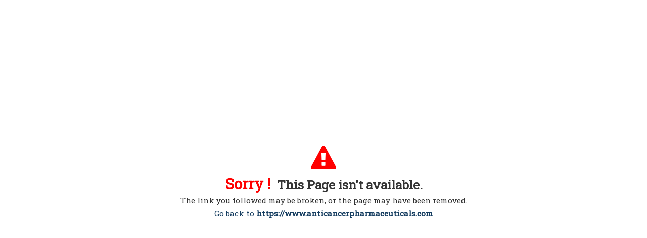

--- FILE ---
content_type: text/html; charset=UTF-8
request_url: https://www.anticancerpharmaceuticals.com/enquiry-form-10019.htm?product_slno=3088130
body_size: 1191
content:
<html><head>
						<link rel="preload" as="style" href="https://catalog.wlimg.com/templates-images/12577/common/catalog_new.css">
						<link rel="stylesheet" href="https://catalog.wlimg.com/templates-images/12577/common/catalog_new.css" >
						<link rel="preload" as="style" href="https://catalog.wlimg.com/templates-images/12577/12578/catalog.css">
						<link rel="stylesheet" href="https://catalog.wlimg.com/templates-images/12577/12578/catalog.css" >
					<link href="https://catalog.weblink.in/dynamic-files/ei/other-files/1054145/1054145.css" rel="stylesheet">
		<style> @import url('https://fonts.googleapis.com/css2?family=Roboto+Slab&display=swap');
		body,html body,h1,h2,h3,h4,h5,h6,.smsBtn, .emailBtn,.ffpp,.ffos,.ffrr,.input,input,select,textarea
		{font-family: 'Roboto Slab', sans-serif !important;font-weight:normal;}
		.ddsmoothmenu ul li a{font-family: 'Roboto Slab', sans-serif !important;}
		</style>
	<style>
	
	.company_logo .com_title a{font-weight:600;}		
	</style>
		<style>@import url('https://fonts.googleapis.com/css2?family=Oswald&display=swap');
		</style>
			<link rel="canonical" href="https://www.anticancerpharmaceuticals.com/enquiry-form-10019.htm">
			<link rel="preload" as="script" href="https://code.jquery.com/jquery-1.8.3.min.js">
			<script  src="https://code.jquery.com/jquery-1.8.3.min.js"></script>
			<link rel="preload" as="script" href="https://catalog.wlimg.com/main-common/bizcatglog-js.js">
			<script  src="https://catalog.wlimg.com/main-common/bizcatglog-js.js"></script>
			<link rel="preload" as="script" href="https://catalog.wlimg.com/main-common/country_list.js">
			<script  src="https://catalog.wlimg.com/main-common/country_list.js"></script>
			<link rel="preload" as="script" href="https://catalog.wlimg.com/main-common/common-static-form_new.js">
			<script  src="https://catalog.wlimg.com/main-common/common-static-form_new.js"></script>
			<link rel="preload" as="script" href="https://catalog.wlimg.com/main-common/swfobject-new.js">
			<script  src="https://catalog.wlimg.com/main-common/swfobject-new.js"></script>
			<link rel="preload" as="script" href="https://catalog.wlimg.com/jquery-date-picker/jquery-ui.min.js">
			<script  src="https://catalog.wlimg.com/jquery-date-picker/jquery-ui.min.js"></script>
			<link rel="preload" as="script" href="https://catalog.wlimg.com/main-common/resp_common.js">
			<script  src="https://catalog.wlimg.com/main-common/resp_common.js"></script>
			<link rel="preload" as="script" href="https://catalog.wlimg.com/main-common/Modernizr2.7.1.js">
			<script  src="https://catalog.wlimg.com/main-common/Modernizr2.7.1.js"></script>
			<link rel="preload" as="script" href="https://catalog.wlimg.com/templates-images/12577/common/ddsmoothmenu.js">
			<script  src="https://catalog.wlimg.com/templates-images/12577/common/ddsmoothmenu.js"></script>
			<link rel="preload" as="script" href="https://catalog.wlimg.com/templates-images/12577/common/fluid_dg.min.js">
			<script  src="https://catalog.wlimg.com/templates-images/12577/common/fluid_dg.min.js"></script>
			<link rel="preload" as="script" href="https://catalog.wlimg.com/templates-images/12577/common/jquery.bxslider.min.js">
			<script  src="https://catalog.wlimg.com/templates-images/12577/common/jquery.bxslider.min.js"></script>
			<link rel="preload" as="script" href="https://catalog.wlimg.com/templates-images/12577/common/12577.js">
			<script  src="https://catalog.wlimg.com/templates-images/12577/common/12577.js"></script>
			<link rel="preload" as="script" href="https://catalog.wlimg.com/templates-images/12577/common/lazysizes.js">
			<script  src="https://catalog.wlimg.com/templates-images/12577/common/lazysizes.js"></script>
			<link rel="preload" as="script" href="https://catalog.wlimg.com/templates-images/12577/common/jquery.DG_Slider.min.js">
			<script  src="https://catalog.wlimg.com/templates-images/12577/common/jquery.DG_Slider.min.js"></script>
			<link rel="preload" as="script" href="https://catalog.wlimg.com/templates-images/12577/common/allinone.js">
			<script  src="https://catalog.wlimg.com/templates-images/12577/common/allinone.js"></script>
			<link rel="preload" as="script" href="https://catalog.wlimg.com/catalog-image-jquery/jquery.fancybox.min.js">
			<script  src="https://catalog.wlimg.com/catalog-image-jquery/jquery.fancybox.min.js"></script>
			<link rel="preload" as="script" href="https://catalog.wlimg.com/main-common/jquery.photo.gallery.js">
			<script  src="https://catalog.wlimg.com/main-common/jquery.photo.gallery.js"></script>
			<link rel="preload" as="script" href="https://catalog.wlimg.com/main-common/jquery.paging.photo.gallery.js">
			<script  src="https://catalog.wlimg.com/main-common/jquery.paging.photo.gallery.js"></script><META NAME="ROBOTS" CONTENT="NOINDEX, NOFOLLOW">
	</head>
		<body style="display:flex;align-items: center;justify-content: center;">
			<div class="ac">
			 <div class="bodycontent dib p20px c10px">
			  <div class="ac"> 
			   <div class="db xxxlarge mb15px"><i class="fa red fa-exclamation-triangle xxxlarge vam" style="font-size:50px;"></i> </div> 
			      <div class="db large">
				  <p class="xxxlarge mb7px fw6"><strong class="red xlarge mr7px">Sorry !</strong> This Page isn't available.</p>
			      <p class="mt10px">The link you followed may be broken, or the page may have been removed.</p> 
			      <p class="mt5px"><a href="https://www.anticancerpharmaceuticals.com" class="dif">Go back to <b>https://www.anticancerpharmaceuticals.com</b></a></p>
			   </div>    
			  </div>
			 </div>
			</div>
			</body>
			</html>